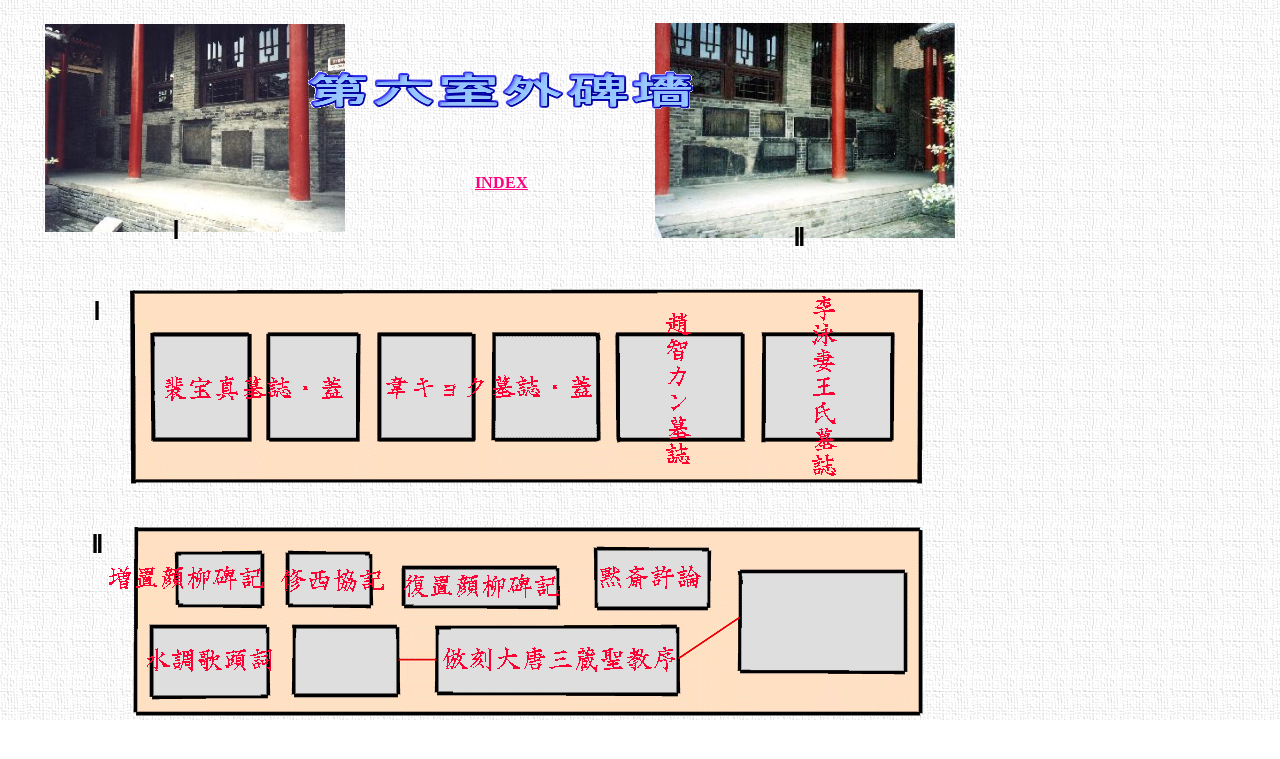

--- FILE ---
content_type: text/html
request_url: http://kohkosai.com/chinaphoto/hirin/Hirin/page/g-6.htm
body_size: 1331
content:
<!DOCTYPE HTML PUBLIC "-//W3C//DTD HTML 4.01 Transitional//EN">
<HTML>
<HEAD>
<META name="GENERATOR" content="IBM WebSphere Homepage Builder Version 6.0.4.0 for Windows">
<META http-equiv="Content-Type" content="text/html; charset=Shift_JIS">
<META http-equiv="Content-Style-Type" content="text/css">
<TITLE>六室外碑墻</TITLE>
</HEAD>

<BODY background="Moyou-06.gif">
<DIV style="width : 47px;height : 32px;top : 531px;left : 91px;
  position : absolute;
  z-index : 19;
  visibility : visible;
" id="Layer19"><B><FONT size="+2">Ⅱ</FONT></B></DIV>
<DIV style="width : 48px;height : 32px;top : 298px;left : 93px;
  position : absolute;
  z-index : 18;
  visibility : visible;
" id="Layer18"><B><FONT size="+2">Ⅰ</FONT></B></DIV>
<DIV style="width : 236px;height : 15px;top : 645px;left : 441px;
  position : absolute;
  z-index : 17;
  visibility : visible;
" id="Layer17"><A href="gai/6/10.htm" target="_self" title="明 行書"><IMG src="logo510.gif" width="236" height="29" border="0"></A></DIV>
<DIV style="width : 119px;height : 12px;top : 646px;left : 145px;
  position : absolute;
  z-index : 16;
  visibility : visible;
" id="Layer16"><A href="gai/6/09.htm" target="_self" title="清 楷書"><IMG src="logo509.gif" width="129" height="29" border="0"></A></DIV>
<DIV style="width : 92px;height : 23px;top : 563px;left : 598px;
  position : absolute;
  z-index : 15;
  visibility : visible;
" id="Layer15"><A href="gai/6/08.htm" target="_self"><IMG src="logo508.gif" width="105" height="29" border="0" alt="黙斎許論"></A></DIV>
<DIV style="width : 130px;height : 8px;top : 572px;left : 402px;
  position : absolute;
  z-index : 14;
  visibility : visible;
" id="Layer14"><A href="gai/6/07.htm" target="_self" title="唐・貞元21年(805) 楷書"><IMG src="logo507.gif" width="159" height="29" border="0"></A></DIV>
<DIV style="width : 98px;height : 22px;top : 566px;left : 279px;
  position : absolute;
  z-index : 13;
  visibility : visible;
" id="Layer13"><A href="gai/6/06.htm" target="_self" title="明・嘉靖19年(1540) 楷書 尹嗣忠書 周辺に花紋あり"><IMG src="logo506.gif" width="108" height="29" border="0"></A></DIV>
<DIV style="width : 139px;height : 18px;top : 564px;left : 107px;
  position : absolute;
  z-index : 12;
  visibility : visible;
" id="Layer12"><A href="gai/6/05.htm" target="_self" title="清・光緒17年(1891) 楷書 陶模書"><IMG src="logo505.gif" width="159" height="29" border="0"></A></DIV>
<DIV style="width : 0px;height : 142px;top : 294px;left : 809px;
  position : absolute;
  z-index : 11;
  visibility : visible;
" id="Layer11"><A href="gai/6/04.htm" target="_self" title="唐・開成3年(838) 楷書 薛元亀撰 李軻書"><IMG src="logo502.gif" width="29" height="184" border="0"></A></DIV>
<DIV style="width : 0px;height : 90px;top : 311px;left : 663px;
  position : absolute;
  z-index : 10;
  visibility : visible;
" id="Layer10"><A href="gai/6/03.htm" target="_self" title="武周・長安3年(703) 楷書"><IMG src="logo501.gif" width="29" height="155" border="0"></A></DIV>
<DIV style="width : 175px;height : 21px;top : 373px;left : 384px;
  position : absolute;
  z-index : 9;
  visibility : visible;
" id="Layer9"><A href="gai/6/02.htm" target="_self" title="唐・開元6年(718) 楷書(蓋は篆書) 蘇晋書 墓誌側・蓋に花紋飾あり"><IMG src="logo504.gif" width="210" height="29" border="0"></A></DIV>
<DIV style="width : 149px;height : 0px;top : 374px;left : 163px;
  position : absolute;
  z-index : 8;
  visibility : visible;
" id="Layer8"><A href="gai/6/01.htm" target="_self" title=""><IMG src="logo503.gif" width="182" height="29" border="0" alt="裴宝真墓誌・蓋"></A></DIV>
<DIV style="width : 651px;height : 376px;top : 286px;left : 126px;
  position : absolute;
  z-index : 7;
  visibility : visible;
" id="Layer7"><IMG src="6soto.gif" width="804" height="436" border="0"></DIV>
<DIV style="width : 89px;height : 11px;top : 174px;left : 475px;
  position : absolute;
  z-index : 6;
  visibility : visible;
" id="Layer6"><B><A href="../../hirin-hyo.htm" target="_self"><FONT color="#ff0080">INDEX</FONT></A></B></DIV>
<DIV style="width : 71px;height : 26px;top : 224px;left : 793px;
  position : absolute;
  z-index : 5;
  visibility : visible;
" id="Layer5"><B><FONT size="+2">Ⅱ</FONT></B></DIV>
<DIV style="width : 56px;height : 24px;top : 217px;left : 172px;
  position : absolute;
  z-index : 4;
  visibility : visible;
" id="Layer4"><B><FONT size="+2">Ⅰ</FONT></B></DIV>
<DIV style="width : 389px;height : 31px;top : 68px;left : 306px;
  position : absolute;
  z-index : 3;
  visibility : visible;
" id="Layer3"><IMG src="logo319.gif" width="389" height="44" border="0" alt="第六室外碑墻"></DIV>
<DIV style="width : 100px;height : 100px;top : 23px;left : 655px;
  position : absolute;
  z-index : 2;
  visibility : visible;
" id="Layer2"><IMG src="1300.jpg" height="215" width="300"></DIV>
<DIV style="width : 100px;height : 100px;top : 24px;left : 45px;
  position : absolute;
  z-index : 1;
  visibility : visible;
" id="Layer1"><IMG src="1301.jpg" height="208" width="300"></DIV>
<P><BR>
<BR>
<BR>
<BR>
<BR>
<BR>
<BR>
<BR>
<BR>
<BR>
<BR>
<BR>
<BR>
<BR>
<BR>
<BR>
<BR>
<BR>
<BR>
<BR>
<BR>
<BR>
<BR>
<BR>
<BR>
<BR>
<BR>
<BR>
<BR>
<BR>
<BR>
<BR>
<BR>
<BR>
<BR>
<BR>
<BR>
<BR>
<BR>
<BR>
<BR>
</P>
</BODY>
</HTML>
